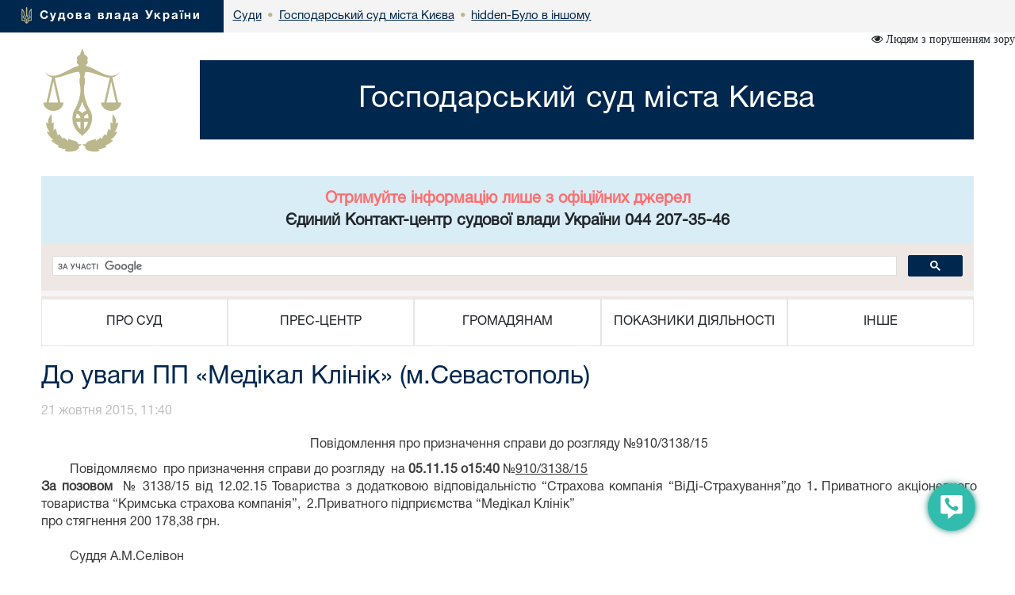

--- FILE ---
content_type: text/html; charset=windows-1251
request_url: https://ki.arbitr.gov.ua/sud5011/4/211149/
body_size: 8064
content:



<!DOCTYPE html>
<html lang="uk">
<head>
    <meta charset="windows-1251">
    <meta http-equiv="X-UA-Compatible" content="IE=edge">
    <link rel="icon" href="/images/favicon.png" type="image/x-icon">
    <title>До уваги ПП «Медікал Клінік» (м.Севастополь)</title>
    <meta name="description" content="Повідомлення про призначення справи до розгляду №910/3138/15">
    <meta name="keywords" content="">

    <meta property="og:url"           content="https://court.gov.ua/sud5011/4/211149/" />
    <meta property="og:type"          content="article" />
    <meta property="og:title"         content="До уваги ПП «Медікал Клінік» (м.Севастополь)" />
    <meta property="og:description"   content="Повідомлення про призначення справи до розгляду №910/3138/15" />
    <meta property="og:image"         content="https://court.gov.ua/images/femida.svg" />
    <meta property="fb:app_id"         content="1630382423690791" />
    <meta name="viewport" content="width=device-width">

    <link rel="stylesheet" href="/styles/main-939ff1e4df.css"/>

    <!-- HTML5 shim and Respond.js for IE8 support of HTML5 elements and media queries -->
    <!-- WARNING: Respond.js doesn't work if you view the page via file:// -->
    <!--[if lt IE 9]>
    <script src="https://oss.maxcdn.com/html5shiv/3.7.3/html5shiv.min.js"></script>
    <script src="https://oss.maxcdn.com/respond/1.4.2/respond.min.js"></script>
    <![endif]-->
    <script src="/scripts/main-b79d782bbd.js"></script>
    <script src="/js/plugins/bootstrap/bootstrap.bundle.min.js"></script>
    <script>
      (function(i,s,o,g,r,a,m){i['GoogleAnalyticsObject']=r;i[r]=i[r]||function(){
      (i[r].q=i[r].q||[]).push(arguments)},i[r].l=1*new Date();a=s.createElement(o),
      m=s.getElementsByTagName(o)[0];a.async=1;a.src=g;m.parentNode.insertBefore(a,m)
      })(window,document,'script','https://www.google-analytics.com/analytics.js','ga');
      ga('create', 'UA-35987142-3', 'auto');
      ga('send', 'pageview');
    </script>
</head>
<body>
<style>
    #div_chat{
        left: auto;
        right: 0;
        top: auto;
        bottom: 0;
        height: 400px;
        width: 250px;
        position: fixed;
        z-index: 2002;
        padding: 0;
        border-radius: 11px;
    }
</style>
<div class="menu-button" id="tooltip2"   data-bs-toggle="tooltip"  data-bs-placement="left" title="Онлайн-допомога">
    <a id="open__pomlka" class="b24-web-form-popup-btn-2" data-bs-toggle="tooltip" data-bs-placement="left" title="Сповістити про помилку/пропозиції"></a>
    <a href="#" id="popup__toggle" onclick="phoneWin.open()"  data-bs-toggle="tooltip" data-bs-placement="left" title=" "></a>
    <a id="open__chat2"  data-bs-toggle="tooltip" data-bs-placement="left" title="Онлайн-консультант" ></a>
</div>

<link rel="stylesheet" href="/styles/slider_main.css?s=24994">
<link rel="stylesheet" href="/styles/slider_main_992.css?s=26711">
<!--<link rel="stylesheet" href="/styles/slider_main_768.css">-->
<link rel="stylesheet" href="/styles/style2_new.css?s=27921">


<link rel="stylesheet" href="/styles/style2_new_media.css?s=5211">

  
		<div class="breadcrump row m-0">
			<div class="col-xs-5 d-inline-flex">
				<div>
					<img src="/images/mod1_1(14)_03_03.png" alt="flag">
					<span><a href="https://court.gov.ua/">Судова влада України</a></span>
				</div>
			</div><div class="center d-none d-lg-inline-flex">
<div class="d-inline-block">
		<div class="next">
					<a href="https://court.gov.ua/sudova-vlada/sudy/">
						<div>
							<p>Суди</p>

						</div>
						</a>
		</div>
						 <div class="next"> <span class="dot">&bull;</span>
                        <a href="/sud5011/">
                            <div>
                                <p>Господарський суд міста Києва</p>
                            </div>
                        </a>
        			</div>
    			<div class="next">
    			                <span class="dot">&bull;</span>
					<a href="/sud5011//">
        				<div>
            				<p>hidden-Було в іншому</p>
        				</div>
        			</a>
                </div>
    			</div></div></div>
  <div class="container breadcrump2"><div class="d-inline-flex d-lg-none center2">
<div class="d-inline-block">
		<div class="next">
					<a href="https://court.gov.ua/sudova-vlada/sudy/">
						<div>
							<p>Суди</p>

						</div>
						</a>
		</div>
						 <div class="next"> <span class="dot">&bull;</span>
                        <a href="/sud5011/">
                            <div>
                                <p>Господарський суд міста Києва</p>
                            </div>
                        </a>
        			</div>
    			<div class="next">
    			                <span class="dot">&bull;</span>
					<a href="/sud5011//">
        				<div>
            				<p>hidden-Було в іншому</p>
        				</div>
        			</a>
                </div>
    			</div></div></div></div>
</div>
<div class="is_vision"></div>
    <div class="head container">
        <div class="row">
                        <div class="col-lg-2 col-xl-2 d-none d-lg-block">
            	<a href="/sud5011/">
	                <img src="/images/vesi.png">
                </a>
            </div>
            <div class="col-lg-10 col-xl-10 col-sm-12 ">
                <div class="col-md-12 Cname">
                    <a href="/sud5011/">
                    <div class="ust " style="">
                        <span>
                            Господарський суд міста Києва
                        </span>
                    </div>
                    </a>
	            </div>
            </div> 
        </div>
	</div>
    <div class="container">
     <div id="info_centr" style="font-family:HelveticaNeueCyr-Roman;width: 100%;margin: 0 auto;padding: 15px; font-size:20px; font-weight:bold;" class="bg-info text-center"><p style="color: #ff6e6e;">Отримуйте інформацію лише з офіційних джерел</p><p>Єдиний Контакт-центр судової влади України 044 207-35-46</p></div>
	<div style="min-height: 66px; background-color: #f4f4f4;">
		<script>
  (function() {
    var cx = '011908513057418320584:-rquuo2rlxm';
    var gcse = document.createElement('script');
    gcse.type = 'text/javascript';
    gcse.async = true;
    gcse.src = 'https://cse.google.com/cse.js?cx=' + cx;
    var s = document.getElementsByTagName('script')[0];
    s.parentNode.insertBefore(gcse, s);
  })();
</script>
<div class="gcse-search" data-as_sitesearch="ki.arbitr.gov.ua"></div>
	</div>
     <div class="col-lg-12 menu">
<div class="">
<div class="col-12 navbar-toggler collapsed d-md-flex d-lg-none align-items-center justify-content-end text-end" data-bs-toggle="collapse" data-bs-target="#myNav" aria-controls="myNav" aria-expanded="false" aria-label="Toggle navigation">
      <svg xmlns="https://www.w3.org/2000/svg" width="50" height="50" class="bi " fill="currentColor" viewBox="0 0 16 16">
  <path fill-rule="evenodd" d="M2.5 11.5A.5.5 0 0 1 3 11h10a.5.5 0 0 1 0 1H3a.5.5 0 0 1-.5-.5zm0-4A.5.5 0 0 1 3 7h10a.5.5 0 0 1 0 1H3a.5.5 0 0 1-.5-.5zm0-4A.5.5 0 0 1 3 3h10a.5.5 0 0 1 0 1H3a.5.5 0 0 1-.5-.5z"></path>
</svg>

    </div>
    </div>
                            <div class=" myNav  collapse  d-lg-flex" id="myNav">
                                <div class="col-lg-2 d-flex  c btn-group">
                                <button type="button" class="btn dropdown-toggle" data-bs-toggle="dropdown" aria-expanded="false">
    ПРО СУД
  </button>

                                        <ul class="dropdown-menu">
                                            <ol><a class="btn btn-block" href="/sud5011/pro_sud/info_sud/" >Інформація про суд</a></ol>
                                            
                                            <ol><a class="btn btn-block" href="/sud5011/pro_sud/25/" >Структура</a></ol>
                                            
                                            <ol><a class="btn btn-block" href="/sud5011/pro_sud/5/" >Керівництво</a></ol>
                                            
                                            <ol><a class="btn btn-block" href="/sud5011/pro_sud/10/" >Судді</a></ol>
                                            
                                            <ol><a class="btn btn-block" href="/sud5011/pro_sud/contacts/" >Контакти</a></ol>
                                            
                                            <ol><a class="btn btn-block" href="/sud5011/pro_sud/opening_hours/" >Режим роботи</a></ol>
                                            
                                            <ol><a class="btn btn-block" href="/sud5011/pro_sud/histcreate/" >Історична довідка</a></ol>
                                            
											<hr>
                                            <ol><a class="btn btn-block" href="/sud5011/pro_sud/51/" >Апарат суду</a></ol>
                                            
                                            <ol><a class="btn btn-block" href="/sud5011/pro_sud/121/" >- НОМЕРИ ТЕЛЕФОНІВ - ПОМІЧНИКІВ СУДДІВ та СЕКРЕТАРІВ СУДОВОГО ЗАСІДАННЯ</a></ol>
                                            
                                            <ol><a class="btn btn-block" href="/sud5011/pro_sud//" >Завдання, функції та компетенція суду</a></ol>
                                            
                                            <ol><a class="btn btn-block" href="/sud5011/pro_sud/1/" >Територіальна підсудність суду</a></ol>
                                            
                                            <ol><a class="btn btn-block" href="/sud5011/pro_sud/pidsud2/" >Перелік справ, підсудних суду</a></ol>
                                            
                                            <ol><a class="btn btn-block" href="/sud5011/pro_sud/12/" >Повноваження, основні завдання та функції структурних підрозділів апарату суду</a></ol>
                                            
                                            <ol><a class="btn btn-block" href="https://www.facebook.com/%D0%93%D0%BE%D1%81%D0%BF%D0%BE%D0%B4%D0%B0%D1%80%D1%81%D1%8C%D0%BA%D0%B8%D0%B9-c%D1%83%D0%B4-%D0%BC%D1%96%D1%81%D1%82%D0%B0-%D0%9A%D0%B8%D1%94%D0%B2%D0%B0-507543176080412/"  target="_blank">Господарський суд міста Києва у Facebook</a></ol>
                                            
                                            <ol><a class="btn btn-block" href="/sud5011/pro_sud/../orgsudy/" >Організація роботи суду</a></ol>
                                            </ul></div>
                                <div class="col-lg-2 d-flex c btn-group">
                                    <button type="button" class="btn dropdown-toggle" data-bs-toggle="dropdown" aria-expanded="false">
    ПРЕС-ЦЕНТР
  </button>
                                      <ul class="dropdown-menu">
                                       
                                            <ol><a class="btn btn-block" href="/sud5011/pres-centr/general/" >Головне</a></ol>
                                            
                                            <ol><a class="btn btn-block" href="/sud5011/pres-centr/novyny/" >Новини</a></ol>
                                            
                                            <ol><a class="btn btn-block" href="/sud5011/pres-centr/events/" >Анонси</a></ol>
                                            
                                            <ol><a class="btn btn-block" href="/sud5011/pres-centr/pres_releases/" >Прес-релізи</a></ol>
                                            
                                            <ol><a class="btn btn-block" href="/sud5011/pres-centr/publications/" >Публікації у ЗМІ</a></ol>
                                            
                                            <ol><a class="btn btn-block" href="/sud5011/pres-centr/interview/" >Інтерв’ю, коментарі, відповіді</a></ol>
                                            
                                            <ol><a class="btn btn-block" href="/sud5011/pres-centr/foto1/" >Фотогалерея</a></ol>
                                            
                                            <ol><a class="btn btn-block" href="/sud5011/pres-centr/video/" >Відеогалерея</a></ol>
                                            
											<hr>
                                            <ol><a class="btn btn-block" href="/sud5011/pres-centr/8/" >Судді-спікери суду</a></ol>
                                            
                                            <ol><a class="btn btn-block" href="/sud5011/pres-centr/9/" >Контакти Прес-служби</a></ol>
                                            
                                            <ol><a class="btn btn-block" href="/sud5011/pres-centr/pamyatka_dlya_zmi/" >Пам'ятка для представників ЗМІ та громадських організацій</a></ol>
                                            
                                            <ol><a class="btn btn-block" href="/sud5011/pres-centr/../30/" >Справи, що викликають суспільний інтерес</a></ol>
                                            
                                            <ol><a class="btn btn-block" href="/sud5011/pres-centr/43/" >ВІДКЛАДЕННЯ судових засідань або ЗНЯТТЯ справ з розгляду</a></ol>
                                            
                                            <ol><a class="btn btn-block" href="/sud5011/pres-centr/../4/" >Повідомлення для учасників судового процесу, які знаходяться на тимчасово ОКУПОВАНИХ територіях України</a></ol>
                                            
                                            <ol><a class="btn btn-block" href="/sud5011/pres-centr/44/" >ПОВІДОМЛЕННЯ учасникам справ</a></ol>
                                            
                                            <ol><a class="btn btn-block" href="/sud5011/pres-centr/inf4646/" >Інформація про НАКАЗИ, стягувачами за якими є особи, що знаходяться на тимчасово ОКУПОВАНИХ територіях України та в зонах, з якими не здійснюється поштове сполучення</a></ol>
                                            
                                            <ol><a class="btn btn-block" href="/sud5011/pres-centr/45/" >Оголошення про ВИКЛИК до суду</a></ol>
                                            </ul></div>
                                <div class="col-lg-2 d-flex c btn-group">
                                    <button type="button" class="btn dropdown-toggle" data-bs-toggle="dropdown" aria-expanded="false">
    ГРОМАДЯНАМ
  </button>
                                      <ul class="dropdown-menu">
                                       
                                            <ol><a class="btn btn-block" href="/sud5011/gromadyanam/tax/" >Судовий збір</a></ol>
                                            
                                            <ol><a class="btn btn-block" href="/sud5011/gromadyanam/sszzrpssznkl/" >Сплата судового збору за рішеннями про стягнення судового збору на користь держави</a></ol>
                                            
                                            <ol><a class="btn btn-block" href="/sud5011/gromadyanam/povernennya_sudovoho_zboru/" >Повернення судового збору</a></ol>
                                            
                                            <ol><a class="btn btn-block" href="/sud5011/gromadyanam/paying/" >Сплата штрафів</a></ol>
                                            
                                            <ol><a class="btn btn-block" href="/sud5011/gromadyanam/sshzrpnsh/" >Сплата штрафу (як засобу процесуального примусу) за рішеннями про накладення штрафу (як засобу процесуального примусу)</a></ol>
                                            
                                            <ol><a class="btn btn-block" href="/sud5011/gromadyanam/order_compensation/" >Порядок відшкодування фактичних витрат на копіювання або друк документів, які надаються запитувачам інформації в суді.</a></ol>
                                            
                                            <ol><a class="btn btn-block" href="/sud5011/gromadyanam/csz/" >Список судових справ, призначених до розгляду</a></ol>
                                            
                                            <ol><a class="btn btn-block" href="/sud5011/gromadyanam/list_of_appeals/" >Список апеляційних скарг</a></ol>
                                            
                                            <ol><a class="btn btn-block" href="/sud5011/gromadyanam/list_auto_cases/" >Список автоматично розподілених судових справ</a></ol>
                                            
                                            <ol><a class="btn btn-block" href="http://court.gov.ua/fair/sud5011"  target="_blank">Інформація щодо стадій розгляду судових справ</a></ol>
                                            
                                            <ol><a class="btn btn-block" href="http://court.gov.ua/affairs/online/sud5011"  target="_blank">Онлайн-трансляції судових засідань</a></ol>
                                            
                                            <ol><a class="btn btn-block" href="/sud5011/feedback/" >Звернення громадян</a></ol>
                                            
                                            <ol><a class="btn btn-block" href="/sud5011/forma/" >Запит на отримання публічної інформації</a></ol>
                                            
                                            <ol><a class="btn btn-block" href="https://www.legalaid.gov.ua/"  target="_blank">Безкоштовна правова допомога</a></ol>
                                            
                                            <ol><a class="btn btn-block" href="http://court.gov.ua/unknown/sud5011"  target="_blank">Оголошення про виклик особи в суд та повідомлення про судове рішення</a></ol>
                                            
                                            <ol><a class="btn btn-block" href="https://vkz.court.gov.ua"  target="_blank">Участь у відеозасіданні</a></ol>
                                            
                                            <ol><a class="btn btn-block" href="https://court.gov.ua/gromadjanam/mediation-help/"  target="_blank">МЕДІАЦІЯ для вирішення спору</a></ol>
                                            
                                            <ol><a class="btn btn-block" href="/sud5011/gromadyanam/pov_korup/" >Повідомлення про корупцію або пов'язаного з корупцією правопорушення</a></ol>
                                            
											<hr>
                                            <ol><a class="btn btn-block" href="/sud5011/gromadyanam/3/" >Депозитний рахунок суду</a></ol>
                                            
                                            <ol><a class="btn btn-block" href="/sud5011/gromadyanam/grafik_bezopl_dopomogi/" >Графік роботи з надання безоплатної вторинної правової допомоги</a></ol>
                                            
                                            <ol><a class="btn btn-block" href="/sud5011/gromadyanam/1/" >Інформація щодо звернення громадян</a></ol>
                                            
                                            <ol><a class="btn btn-block" href="/sud5011/gromadyanam/../300/200/" >Графік прийому громадян</a></ol>
                                            
                                            <ol><a class="btn btn-block" href="/sud5011/gromadyanam/invalid_info/" >Інформація для осіб з інвалідністю та інших маломобільних груп населення</a></ol>
                                            
                                            <ol><a class="btn btn-block" href="/sud5011/gromadyanam/../300/201/" >Зали судових засідань</a></ol>
                                            
                                            <ol><a class="btn btn-block" href="/sud5011/gromadyanam/../300/220/" >Правила пропуску до приміщень Господарського суду міста Києва та на його територію осіб і транспортних засобів</a></ol>
                                            
                                            <ol><a class="btn btn-block" href="/sud5011/gromadyanam/../300/222/" >Зразки заяв</a></ol>
                                            
                                            <ol><a class="btn btn-block" href="/sud5011/gromadyanam/../300/225/" >Інформація про судові процедури та порядок захисту прав та охоронюваних законом інтересів</a></ol>
                                            
                                            <ol><a class="btn btn-block" href="/sud5011/gromadyanam/../300/226/" >Як оскаржити дії судді</a></ol>
                                            
                                            <ol><a class="btn btn-block" href="/sud5011/gromadyanam/skarg/" >Відомості про оскарження рішень, дій (бездіяльності) суду і його посадових осіб</a></ol>
                                            
                                            <ol><a class="btn btn-block" href="/sud5011/gromadyanam/../publ25/stat_pub/" >Господарський суд міста Києва просить громадян, які звертаються до суду, використовувати дозволені поштові Інтернет-сервіси</a></ol>
                                            
                                            <ol><a class="btn btn-block" href="/sud5011/gromadyanam//" >Публічна інформація</a></ol>
                                            
                                            <ol><a class="btn btn-block" href="/sud5011/gromadyanam/1/" >Реєстр відкритих даних</a></ol>
                                            
                                            <ol><a class="btn btn-block" href="/sud5011/gromadyanam/2222222222/" >Надсилання судових повідомлень і викликів в електронній формі</a></ol>
                                            </ul></div>
                                <div class="col-lg-2 d-flex c btn-group">
                                    <button type="button" class="btn dropdown-toggle" data-bs-toggle="dropdown" aria-expanded="false">
    ПОКАЗНИКИ ДІЯЛЬНОСТІ
  </button>
                                      <ul class="dropdown-menu">
                                       
                                            <ol><a class="btn btn-block" href="/sud5011/pokazniki-diyalnosti/work_results/" >Підсумки роботи</a></ol>
                                            </ul></div>
                                <div class="col-lg-2 d-flex c btn-group">
                                    <button type="button" class="btn dropdown-toggle" data-bs-toggle="dropdown" aria-expanded="false">
    ІНШЕ
  </button>
                                      <ul class="dropdown-menu">
                                       
                                            <ol><a class="btn btn-block" href="/sud5011/inshe/vak/" >Вакансії</a></ol>
                                            
                                            <ol><a class="btn btn-block" href="/sud5011/inshe/finances/" >Бюджет. Фінанси.</a></ol>
                                            
                                            <ol><a class="btn btn-block" href="/sud5011/inshe/152/" >Державні закупівлі</a></ol>
                                            
                                            <ol><a class="btn btn-block" href="/sud5011/inshe/law/" >Законодавство</a></ol>
                                            
                                            <ol><a class="btn btn-block" href="/sud5011/inshe/useful_links/" >Корисні посилання</a></ol>
                                            
                                            <ol><a class="btn btn-block" href="/sud5011/inshe/judical_status/" >Закон України "Про судоустрій і статус суддів"</a></ol>
                                            
											<hr>
                                            <ol><a class="btn btn-block" href="/sud5011/inshe/12/" >Кадрове забезпечення</a></ol>
                                            
                                            <ol><a class="btn btn-block" href="/sud5011/inshe/../31/" >Справи Господарського суду міста Севастополя, що надійшли до Господарського суду міста Києва</a></ol>
                                            
                                            <ol><a class="btn btn-block" href="/sud5011/inshe/../33/" >Ухвали, постанови у справах про банкрутство</a></ol>
                                            
                                            <ol><a class="btn btn-block" href="/sud5011/inshe/11/" >Система оцінки якості роботи суду</a></ol>
                                            
                                            <ol><a class="btn btn-block" href="/sud5011/inshe/ocistvla/" >Проведення перевірки згідно з Законом України "Про очищення влади"</a></ol>
                                            
                                            <ol><a class="btn btn-block" href="/sud5011/inshe/13/" >Запобігання і протидія корупції</a></ol>
                                            
                                            <ol><a class="btn btn-block" href="/sud5011/inshe/15/" >Порядок стажування в апараті Господарського суду міста Києва</a></ol>
                                            
                                            <ol><a class="btn btn-block" href="/sud5011/inshe/500/" >Відомості щодо приватних виконавців</a></ol>
                                            
                                            <ol><a class="btn btn-block" href="/sud5011/bankprops/" >Банківські реквізити для сплати судових витрат</a></ol>
                                            
                                            <ol><a class="btn btn-block" href="/sud5011/800/" >Банкрутство</a></ol>
                                            
                                            <ol><a class="btn btn-block" href="/sud5011/vaksection/" >Інформація про вакантні посади суддів</a></ol>
                                            </ul></div></div></div>
</div>




<div class="container">
						<div class="page-head">
						  <h1>До уваги ПП «Медікал Клінік» (м.Севастополь) </h1>
						</div>
					</div>

<div class="container content"><div id="fb-root"></div>
<script>(function(d, s, id) {
  var js, fjs = d.getElementsByTagName(s)[0];
  if (d.getElementById(id)) return;
  js = d.createElement(s); js.id = id;
  js.src = "//connect.facebook.net/uk_UA/sdk.js#xfbml=1&version=v2.10&appId=1630382423690791";
  fjs.parentNode.insertBefore(js, fjs);
}(document, 'script', 'facebook-jssdk'));</script>
<div class="news-open ">
    <div class="news-open__date">21 жовтня 2015, 11:40</div>
    <div class="fb-share-button" data-href="https://court.gov.ua/sud5011/4/211149/"  data-layout="button" data-size="large" data-mobile-iframe="true"><a class="fb-xfbml-parse-ignore" target="_blank">Поширити</a></div>
    <div class="news-open__body">
        <div><div class="prev_news_img"></div></div>
        <p style="text-align: center;">&#160;<span style="text-align: center;">Повідомлення про призначення справи до розгляду №910/3138/15</span></p>
<div style="text-align:justify;text-indent:27.0pt">Повідомляємо &#160;про призначення справи до розгляду&#160; на <b>05.11.15 о15:40</b> №<u>910/3138/15</u></div>
<div style="margin-right:-3.0pt;text-align:justify;"><b>За позовом </b>&#160;№ 3138/15 від 12.02.15 Товариства з додатковою відповідальністю “Страхова компанія “ВіДі-Страхування”до 1<b>. </b>Приватного акціонерного товариства “Кримська страхова компанія”,&#160; 2.Приватного підприємства “Медікал Клінік”</div>
<div style="text-align:justify;
text-autospace:none">про стягнення 200 178,38 грн.</div>
<div style="text-align:justify"><b>&#160;</b></div>
<div style="text-align:justify;text-indent:27.0pt">Суддя А.М.Селівон</div>
<div style="text-align:justify;text-indent:33.75pt;text-autospace:none">&#160;</div>
<div style="text-align:justify;text-indent:33.75pt;text-autospace:none">Засідання відбудеться у приміщенні Господарського суду м. Києва за адресою: м. Київ, вул. Богдана Хмельницького, 44-Б, зал №15.</div>
<div style="text-align:justify;text-indent:27.0pt">Електронний варіант ухвали в мережі Інтернет за адресою: <a href="http://www.reyestr.court.gov.ua/">http://www.reyestr.court.gov.ua/</a>).</div>
<div style="text-align:justify;text-indent:27.0pt;text-autospace:none">Дата розміщення інформації на сторінці Господарського суду міста Києва на офіційному веб-порталі «Судова влада в Україні» в мережі Інтернет в розділі «Новини та події» - 21.10.2015 року</div>
<p>&#160;</p>
    </div>
</div>
<div class="news-open__date pull-right">
  <p></p>
  <p></p>
</div>
<link rel="stylesheet" type="" href="/styles/news_new.css?2">
</div>
<style>

</style>
<div class="modal fade bs-example-modal-sm" tabindex="-1" id="modalBitrix" role="dialog" aria-labelledby="" >
    <div class="modal-dialog modal-sm" role="document" style="float: right">
        <button type="button" class="close" data-dismiss="modal" aria-label="Close" style="position: absolute;z-index:3000;width: 30px;height: 30px;right: 0;"><span aria-hidden="true">&times;</span></button>
        <div class="modal-content" id="contentsBitrix" style="background: rgba(50,188,173,1) !important;">

        </div>
    </div>
</div>

<script id="bx24_form_button" data-skip-moving="true">
    var tooltipTriggerList = [].slice.call(document.querySelectorAll('[data-bs-toggle="tooltip"]'));
    var tooltipList = tooltipTriggerList.map(function (tooltipTriggerEl) {
        return new bootstrap.Tooltip(tooltipTriggerEl)
    });
    $(function() {
        $('#open__pomlka').on('click',function () {
            window.open('https://court.gov.ua/CRM-form.html', '_blank', 'scrollbars=1,width=450px,height=800px');
        })
    });
    var is_visio = localStorage.getItem('visio');
    if(is_visio == '1'){
        $('body').addClass('vision');
        $('.is_vision').html('<i class="fa fa-eye" aria-hidden="true"> Стандартна версія</i>');
    } else {
        $('.is_vision').html('<i class="fa fa-eye" aria-hidden="true"> Людям з порушенням зору</i>');
    }

</script>
<div id="ikeyboard" class="d_none">
  <ul id="eng" class="d_none">
      <li class="symbol"><span class="off">`</span><span class="on">~</span></li>
      <li class="symbol"><span class="off">1</span><span class="on">!</span></li>
      <li class="symbol"><span class="off">2</span><span class="on">@</span></li>
      <li class="symbol"><span class="off">3</span><span class="on">#</span></li>
      <li class="symbol"><span class="off">4</span><span class="on">$</span></li>
      <li class="symbol"><span class="off">5</span><span class="on">%</span></li>
      <li class="symbol"><span class="off">6</span><span class="on">^</span></li>
      <li class="symbol"><span class="off">7</span><span class="on">&</span></li>
      <li class="symbol"><span class="off">8</span><span class="on">*</span></li>
      <li class="symbol"><span class="off">9</span><span class="on">(</span></li>
      <li class="symbol"><span class="off">0</span><span class="on">)</span></li>
      <li class="symbol"><span class="off">-</span><span class="on">_</span></li>
      <li class="symbol"><span class="off">=</span><span class="on">+</span></li>
      <li class="delete lastitem"><img src="/img/backspace.png" /></li>
      <li class="tab">tab</li>
      <li class="letter">q</li>
      <li class="letter">w</li>
      <li class="letter">e</li>
      <li class="letter">r</li>
      <li class="letter">t</li>
      <li class="letter">y</li>
      <li class="letter">u</li>
      <li class="letter">i</li>
      <li class="letter">o</li>
      <li class="letter">p</li>
      <li class="letter">[</li>
      <li class="letter">]</li>
      <li class="symbol lastitem"><span class="off">\</span><span class="on">|</span></li>
      <li class="capslock">caps lock</li>
      <li class="letter">a</li>
      <li class="letter">s</li>
      <li class="letter">d</li>
      <li class="letter">f</li>
      <li class="letter">g</li>
      <li class="letter">h</li>
      <li class="letter">j</li>
      <li class="letter">k</li>
      <li class="letter">l</li>
      <li class="symbol"><span class="off">;</span><span class="on">:</span></li>
      <li class="symbol"><span class="off">'</span><span class="on">"</span></li>
      <li class="return lastitem">Enter</li>
      <li class="left-shift">shift</li>
      <li class="letter">z</li>
      <li class="letter">x</li>
      <li class="letter">c</li>
      <li class="letter">v</li>
      <li class="letter">b</li>
      <li class="letter">n</li>
      <li class="letter">m</li>
      <li class="letter">,</li>
      <li class="letter">.</li>
      <li class="symbol"><span class="off">/</span><span class="on">?</span></li>
      <li class="right-shift">shift</li>
      <li class="cleared">Очистити</li>
      <li class="language" language="ukr">Укр</li>
      <li class="space">&nbsp;</li>
      <li class="left-arr">&larr;</li>
      <li class="right-arr">&rarr;</li>
      <li class="closed lastitem">Сховати</li>
  </ul>
  <ul id="ukr">
      <li class="symbol"><span class="off">'</span><span class="on">~</span></li>
      <li class="symbol"><span class="off">1</span><span class="on">!</span></li>
      <li class="symbol"><span class="off">2</span><span class="on">"</span></li>
      <li class="symbol"><span class="off">3</span><span class="on">№</span></li>
      <li class="symbol"><span class="off">4</span><span class="on">;</span></li>
      <li class="symbol"><span class="off">5</span><span class="on">%</span></li>
      <li class="symbol"><span class="off">6</span><span class="on">:</span></li>
      <li class="symbol"><span class="off">7</span><span class="on">?</span></li>
      <li class="symbol"><span class="off">8</span><span class="on">*</span></li>
      <li class="symbol"><span class="off">9</span><span class="on">(</span></li>
      <li class="symbol"><span class="off">0</span><span class="on">)</span></li>
      <li class="symbol"><span class="off">-</span><span class="on">_</span></li>
      <li class="symbol"><span class="off">=</span><span class="on">+</span></li>
      <li class="delete lastitem"><img src="/img/backspace.png" /></li>
      <li class="tab">tab</li>
      <li class="letter">й</li>
      <li class="letter">ц</li>
      <li class="letter">у</li>
      <li class="letter">к</li>
      <li class="letter">е</li>
      <li class="letter">н</li>
      <li class="letter">г</li>
      <li class="letter">ш</li>
      <li class="letter">щ</li>
      <li class="letter">з</li>
      <li class="letter">х</li>
      <li class="letter">ї</li>
      <li class="symbol lastitem"><span class="off">/</span><span class="on">\</span></li>
      <li class="capslock">caps lock</li>
      <li class="letter">ф</li>
      <li class="letter">і</li>
      <li class="letter">в</li>
      <li class="letter">а</li>
      <li class="letter">п</li>
      <li class="letter">р</li>
      <li class="letter">о</li>
      <li class="letter">л</li>
      <li class="letter">д</li>
      <li class="letter">ж</li>
      <li class="letter">є</li>
      <li class="return lastitem">Enter</li>
      <li class="left-shift">shift</li>
      <li class="letter">я</li>
      <li class="letter">ч</li>
      <li class="letter">с</li>
      <li class="letter">м</li>
      <li class="letter">и</li>
      <li class="letter">т</li>
      <li class="letter">ь</li>
      <li class="letter">б</li>
      <li class="letter">ю</li>
      <li class="symbol"><span class="off">.</span><span class="on">,</span></li>
      <li class="right-shift">shift</li>
      <li class="cleared">Очистити</li>
      <li class="language" language="eng">Eng</li>
      <li class="space">&nbsp;</li>
      <li class="left-arr">&larr;</li>
      <li class="right-arr">&rarr;</li>
      <li class="closed lastitem">Сховати</li>
  </ul>
</div>

<footer class="footer">
    <div class="container">
        <p class="text-muted">2026 © Всі права захищені <span class="pull-right"><a href="https://www.facebook.com/CourtGovUa/?fref=ts" target="_blank"><i class="fa fa-facebook-official" aria-hidden="true"></i></a> <a href="https://www.youtube.com/channel/UCFDRcAmACu5ljF-YUMGctnA" target="_blank"><i class="fa fa-youtube-play" aria-hidden="true"></i></a>
        </span></p>
        <p class="text-links"> <a href="/sud5011/pro_sud/">Про суд</a> <a href="/sud5011/pres-centr/">Прес-центр</a> <a href="/sud5011/gromadyanam/">Громадянам</a> <a href="/sud5011/pokazniki-diyalnosti/">Показники діяльності</a> <a href="/sud5011/inshe/">Інше</a> 
		</p>
		<p class="build__version">v1.38.1</p>
    </div>
</footer>

</body>
</html>


--- FILE ---
content_type: text/css
request_url: https://ki.arbitr.gov.ua/styles/style2_new_media.css?s=5211
body_size: 1206
content:
@media (max-width: 1400px) {
    .breadcrump>div:first-of-type {
        width: 22%;
        color: white;
        background-color: rgb(0, 39, 78);
    }
    .breadcrump>.center {
        width: 63%;
    }
    .breadcrump .switch {
        width: 15%;
        text-align: end;
    }
}
@media (max-width: 1200px) {
    body>.buttons img {
        width: 56px;
        margin-right: 5px;
    }
    body>.buttons {
        height: 140px;
    }
    .twoButtons .button1,.twoButtons .button2 {
        height: 279px;
        width: 300px;
    }
    .breadcrump>div:first-of-type {
        width: 25%;
    }
    .breadcrump>.center {
        width: 58%;
    }
    .breadcrump .switch {
        width: 17%;
        text-align: end;
    }

    .footer {
        font-size: 20px;
    }
    .twoButtons .button1>div, .twoButtons .button2>div {
        height: 80%;
        margin-top: 15px;
        padding-left: 20px;
        margin-right: 110px;
    }
    #tb-container table, .dataTables_wrapper table, table#assignments {
        display: block;
        overflow: scroll;
        max-height: 1200px;
    }
    table#bank,table#bank th, table#assignments {
        font-size: 16px !important;
    }
    .news__title, .news_title, .photo-list__title {
        font-size: 30px;
    }
    .form-control {
        font-size: 20px;
        height: 48px;
    }
    .input-group-text img {
        width: 22px;
    }
    .content .btn {
        font-size: 23px;
    }
}
@media (max-width: 992px) {
    .news-open__body .big_news_img {
        max-width: 100%;
        max-height: 100%;
    }
    .banner_all {
        font-size: 36px !important;
    }
    .banner_all img {
        height: 45px;
    }
    .slider3 #P-J, .no_slider_img #P-J {
        background-size: 100%;
    }
    .page-head h1 {
        font-size: 36px;
    }
    .news-open__img {
        width: 100%;
        height: auto;
    }
    .news-open__body span, .news-open__body p {
        font-size: 30px;
    }
    .form-control {
        font-size: 24px;
        height: 48px;
    }
    .modal-dialog{
        min-width: 768px;
        margin: 1.75rem auto;
    }
    .content, .news-open__body span {
        font-size: 26px;
    }
    .modal .modal-body, .modal .modal-footer, .modal .btn {
        font-size: 26px;
    }
    .modal_tax .modal-dialog {
        max-width: 90%;
    }.modal_tax .modal-header h4 {
         font-size: 30px;
     }
    .Cname>a>div {
        margin: 0 auto;
        text-align: center;
        padding: 0;
    }
    h1 {
        font-size: 50px;
    }
    .interv h1 {
        font-size: 30px;
    }
    .news>div>span:first-of-type, .news>.row>div>span:first-of-type{
        max-height: 100%;
    }

    .interv {
        padding: 15px 20px 20px 20px;
        height: 350px;
    }

    .interv .media-heading {
        font-size: 24px;
    }

    .interv p {
        padding-top: 0px;
        font-size: 18px;
    }
    .interv h4 {
        min-height: 120px;
        max-height: 120px;
    }
    .news, .photo-list {
        font-size: 30px;
    }
    .news>div>span:last-of-type, .news>.row>div>span:last-of-type {
        font-size: 24px;
    }
    .informs h1 {
        font-size: 50px;
    }
    .interv h1 {
        font-size: 30px;
    }
    .interv .media {
        max-height: 265px;
    }
    .interv .media a, .interv .media a img {
        max-height: inherit;
    }
    .myNav .c {
        width: 100% !important;
    }
    .btn.show {
        background-color: lightgrey;
    }
    .twoButtons .button1>div, .twoButtons .button2>div {
        height: 80%;
        margin-top: 25px;
        padding-left: 20px;
        margin-right: 130px;
    }
    .contacts-info {
        font-size: 24px;
    }
    .breadcrump {
        background-color: rgb(0, 39, 78);
    }
    .breadcrump>div:first-of-type.expert {
        background-color:  rgb(0, 39, 78);
        text-align: center;
    }
    .breadcrump>div:first-of-type.expert a {
        color: white;
        text-underline: none;
    }
    body .button1 span,body .button2 span {
        font-size: 14px;
    }
    .twoButtons .button1,.twoButtons .button2 {
        height: 325px;
        width: 346px;
    }
    .breadcrump>div:first-of-type {
        width: 100%;
    }
    body,.spravi span, .banners p {
        font-size: 26px;
    }
    .myNav .c {
        width: 100%;
    }
    .row.buttons img{
        width: 50px;
    }
    .banners h3, .content .list-group h3{
        font-size: 36px;
    }
    .fa.fa-circle {
        font-size: 20px;
        top: 42px;
    }
    .banners h2, .supreme_banners h4 {
        font-size: 34px;
    }
    .spravi h3{
        font-size: 24px;
    }
    .myNav.show * {
        font-size: 28px;
    }
    .myNav {
        min-height: 80px;
    }
    .dropdown-menu.show {
        max-width: 100%;
    }
    .next p {
        font-size: 20px;
    }
    .wid span {
        margin-top: 10px;
    }
    .contacts_link {
        width: 350px;
        height: 90px;
        margin-top: -90px;
    }
    .contacts_link>span {
        font-size: 32px;
    }
    .glyp
}
@media (max-width: 850px) {
    .row.buttons img{
        width: 52px;
    }
    .modal-backdrop {
        width: 100%;
        height: 100%;
    }
}
